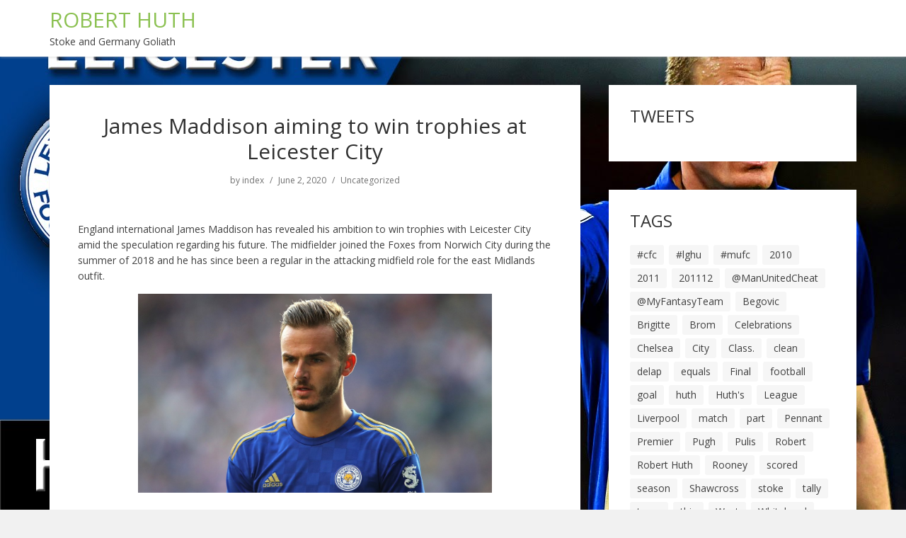

--- FILE ---
content_type: text/html; charset=UTF-8
request_url: https://www.roberthuth.com/james-maddison-aiming-to-win-trophies-at-leicester-city/
body_size: 9134
content:
<!doctype html>
<html lang="en-US">
<head>
  <meta charset="UTF-8" />
  <meta name="viewport" content="width=device-width, initial-scale=1" />
  <link rel="profile" href="https://gmpg.org/xfn/11" />
  <title>James Maddison aiming to win trophies at Leicester City &#8211; ROBERT HUTH</title>
<meta name='robots' content='max-image-preview:large' />
	<style>img:is([sizes="auto" i], [sizes^="auto," i]) { contain-intrinsic-size: 3000px 1500px }</style>
	<link rel='dns-prefetch' href='//fonts.googleapis.com' />
<link rel="alternate" type="application/rss+xml" title="ROBERT HUTH &raquo; Feed" href="https://www.roberthuth.com/feed/" />
<link rel="alternate" type="application/rss+xml" title="ROBERT HUTH &raquo; Comments Feed" href="https://www.roberthuth.com/comments/feed/" />
<script type="text/javascript">
/* <![CDATA[ */
window._wpemojiSettings = {"baseUrl":"https:\/\/s.w.org\/images\/core\/emoji\/16.0.1\/72x72\/","ext":".png","svgUrl":"https:\/\/s.w.org\/images\/core\/emoji\/16.0.1\/svg\/","svgExt":".svg","source":{"concatemoji":"https:\/\/www.roberthuth.com\/wp-includes\/js\/wp-emoji-release.min.js?ver=6.8.3"}};
/*! This file is auto-generated */
!function(s,n){var o,i,e;function c(e){try{var t={supportTests:e,timestamp:(new Date).valueOf()};sessionStorage.setItem(o,JSON.stringify(t))}catch(e){}}function p(e,t,n){e.clearRect(0,0,e.canvas.width,e.canvas.height),e.fillText(t,0,0);var t=new Uint32Array(e.getImageData(0,0,e.canvas.width,e.canvas.height).data),a=(e.clearRect(0,0,e.canvas.width,e.canvas.height),e.fillText(n,0,0),new Uint32Array(e.getImageData(0,0,e.canvas.width,e.canvas.height).data));return t.every(function(e,t){return e===a[t]})}function u(e,t){e.clearRect(0,0,e.canvas.width,e.canvas.height),e.fillText(t,0,0);for(var n=e.getImageData(16,16,1,1),a=0;a<n.data.length;a++)if(0!==n.data[a])return!1;return!0}function f(e,t,n,a){switch(t){case"flag":return n(e,"\ud83c\udff3\ufe0f\u200d\u26a7\ufe0f","\ud83c\udff3\ufe0f\u200b\u26a7\ufe0f")?!1:!n(e,"\ud83c\udde8\ud83c\uddf6","\ud83c\udde8\u200b\ud83c\uddf6")&&!n(e,"\ud83c\udff4\udb40\udc67\udb40\udc62\udb40\udc65\udb40\udc6e\udb40\udc67\udb40\udc7f","\ud83c\udff4\u200b\udb40\udc67\u200b\udb40\udc62\u200b\udb40\udc65\u200b\udb40\udc6e\u200b\udb40\udc67\u200b\udb40\udc7f");case"emoji":return!a(e,"\ud83e\udedf")}return!1}function g(e,t,n,a){var r="undefined"!=typeof WorkerGlobalScope&&self instanceof WorkerGlobalScope?new OffscreenCanvas(300,150):s.createElement("canvas"),o=r.getContext("2d",{willReadFrequently:!0}),i=(o.textBaseline="top",o.font="600 32px Arial",{});return e.forEach(function(e){i[e]=t(o,e,n,a)}),i}function t(e){var t=s.createElement("script");t.src=e,t.defer=!0,s.head.appendChild(t)}"undefined"!=typeof Promise&&(o="wpEmojiSettingsSupports",i=["flag","emoji"],n.supports={everything:!0,everythingExceptFlag:!0},e=new Promise(function(e){s.addEventListener("DOMContentLoaded",e,{once:!0})}),new Promise(function(t){var n=function(){try{var e=JSON.parse(sessionStorage.getItem(o));if("object"==typeof e&&"number"==typeof e.timestamp&&(new Date).valueOf()<e.timestamp+604800&&"object"==typeof e.supportTests)return e.supportTests}catch(e){}return null}();if(!n){if("undefined"!=typeof Worker&&"undefined"!=typeof OffscreenCanvas&&"undefined"!=typeof URL&&URL.createObjectURL&&"undefined"!=typeof Blob)try{var e="postMessage("+g.toString()+"("+[JSON.stringify(i),f.toString(),p.toString(),u.toString()].join(",")+"));",a=new Blob([e],{type:"text/javascript"}),r=new Worker(URL.createObjectURL(a),{name:"wpTestEmojiSupports"});return void(r.onmessage=function(e){c(n=e.data),r.terminate(),t(n)})}catch(e){}c(n=g(i,f,p,u))}t(n)}).then(function(e){for(var t in e)n.supports[t]=e[t],n.supports.everything=n.supports.everything&&n.supports[t],"flag"!==t&&(n.supports.everythingExceptFlag=n.supports.everythingExceptFlag&&n.supports[t]);n.supports.everythingExceptFlag=n.supports.everythingExceptFlag&&!n.supports.flag,n.DOMReady=!1,n.readyCallback=function(){n.DOMReady=!0}}).then(function(){return e}).then(function(){var e;n.supports.everything||(n.readyCallback(),(e=n.source||{}).concatemoji?t(e.concatemoji):e.wpemoji&&e.twemoji&&(t(e.twemoji),t(e.wpemoji)))}))}((window,document),window._wpemojiSettings);
/* ]]> */
</script>
<style id='wp-emoji-styles-inline-css' type='text/css'>

	img.wp-smiley, img.emoji {
		display: inline !important;
		border: none !important;
		box-shadow: none !important;
		height: 1em !important;
		width: 1em !important;
		margin: 0 0.07em !important;
		vertical-align: -0.1em !important;
		background: none !important;
		padding: 0 !important;
	}
</style>
<link rel='stylesheet' id='wp-block-library-css' href='https://www.roberthuth.com/wp-includes/css/dist/block-library/style.min.css?ver=6.8.3' type='text/css' media='all' />
<style id='classic-theme-styles-inline-css' type='text/css'>
/*! This file is auto-generated */
.wp-block-button__link{color:#fff;background-color:#32373c;border-radius:9999px;box-shadow:none;text-decoration:none;padding:calc(.667em + 2px) calc(1.333em + 2px);font-size:1.125em}.wp-block-file__button{background:#32373c;color:#fff;text-decoration:none}
</style>
<style id='global-styles-inline-css' type='text/css'>
:root{--wp--preset--aspect-ratio--square: 1;--wp--preset--aspect-ratio--4-3: 4/3;--wp--preset--aspect-ratio--3-4: 3/4;--wp--preset--aspect-ratio--3-2: 3/2;--wp--preset--aspect-ratio--2-3: 2/3;--wp--preset--aspect-ratio--16-9: 16/9;--wp--preset--aspect-ratio--9-16: 9/16;--wp--preset--color--black: #000000;--wp--preset--color--cyan-bluish-gray: #abb8c3;--wp--preset--color--white: #ffffff;--wp--preset--color--pale-pink: #f78da7;--wp--preset--color--vivid-red: #cf2e2e;--wp--preset--color--luminous-vivid-orange: #ff6900;--wp--preset--color--luminous-vivid-amber: #fcb900;--wp--preset--color--light-green-cyan: #7bdcb5;--wp--preset--color--vivid-green-cyan: #00d084;--wp--preset--color--pale-cyan-blue: #8ed1fc;--wp--preset--color--vivid-cyan-blue: #0693e3;--wp--preset--color--vivid-purple: #9b51e0;--wp--preset--gradient--vivid-cyan-blue-to-vivid-purple: linear-gradient(135deg,rgba(6,147,227,1) 0%,rgb(155,81,224) 100%);--wp--preset--gradient--light-green-cyan-to-vivid-green-cyan: linear-gradient(135deg,rgb(122,220,180) 0%,rgb(0,208,130) 100%);--wp--preset--gradient--luminous-vivid-amber-to-luminous-vivid-orange: linear-gradient(135deg,rgba(252,185,0,1) 0%,rgba(255,105,0,1) 100%);--wp--preset--gradient--luminous-vivid-orange-to-vivid-red: linear-gradient(135deg,rgba(255,105,0,1) 0%,rgb(207,46,46) 100%);--wp--preset--gradient--very-light-gray-to-cyan-bluish-gray: linear-gradient(135deg,rgb(238,238,238) 0%,rgb(169,184,195) 100%);--wp--preset--gradient--cool-to-warm-spectrum: linear-gradient(135deg,rgb(74,234,220) 0%,rgb(151,120,209) 20%,rgb(207,42,186) 40%,rgb(238,44,130) 60%,rgb(251,105,98) 80%,rgb(254,248,76) 100%);--wp--preset--gradient--blush-light-purple: linear-gradient(135deg,rgb(255,206,236) 0%,rgb(152,150,240) 100%);--wp--preset--gradient--blush-bordeaux: linear-gradient(135deg,rgb(254,205,165) 0%,rgb(254,45,45) 50%,rgb(107,0,62) 100%);--wp--preset--gradient--luminous-dusk: linear-gradient(135deg,rgb(255,203,112) 0%,rgb(199,81,192) 50%,rgb(65,88,208) 100%);--wp--preset--gradient--pale-ocean: linear-gradient(135deg,rgb(255,245,203) 0%,rgb(182,227,212) 50%,rgb(51,167,181) 100%);--wp--preset--gradient--electric-grass: linear-gradient(135deg,rgb(202,248,128) 0%,rgb(113,206,126) 100%);--wp--preset--gradient--midnight: linear-gradient(135deg,rgb(2,3,129) 0%,rgb(40,116,252) 100%);--wp--preset--font-size--small: 13px;--wp--preset--font-size--medium: 20px;--wp--preset--font-size--large: 36px;--wp--preset--font-size--x-large: 42px;--wp--preset--spacing--20: 0.44rem;--wp--preset--spacing--30: 0.67rem;--wp--preset--spacing--40: 1rem;--wp--preset--spacing--50: 1.5rem;--wp--preset--spacing--60: 2.25rem;--wp--preset--spacing--70: 3.38rem;--wp--preset--spacing--80: 5.06rem;--wp--preset--shadow--natural: 6px 6px 9px rgba(0, 0, 0, 0.2);--wp--preset--shadow--deep: 12px 12px 50px rgba(0, 0, 0, 0.4);--wp--preset--shadow--sharp: 6px 6px 0px rgba(0, 0, 0, 0.2);--wp--preset--shadow--outlined: 6px 6px 0px -3px rgba(255, 255, 255, 1), 6px 6px rgba(0, 0, 0, 1);--wp--preset--shadow--crisp: 6px 6px 0px rgba(0, 0, 0, 1);}:where(.is-layout-flex){gap: 0.5em;}:where(.is-layout-grid){gap: 0.5em;}body .is-layout-flex{display: flex;}.is-layout-flex{flex-wrap: wrap;align-items: center;}.is-layout-flex > :is(*, div){margin: 0;}body .is-layout-grid{display: grid;}.is-layout-grid > :is(*, div){margin: 0;}:where(.wp-block-columns.is-layout-flex){gap: 2em;}:where(.wp-block-columns.is-layout-grid){gap: 2em;}:where(.wp-block-post-template.is-layout-flex){gap: 1.25em;}:where(.wp-block-post-template.is-layout-grid){gap: 1.25em;}.has-black-color{color: var(--wp--preset--color--black) !important;}.has-cyan-bluish-gray-color{color: var(--wp--preset--color--cyan-bluish-gray) !important;}.has-white-color{color: var(--wp--preset--color--white) !important;}.has-pale-pink-color{color: var(--wp--preset--color--pale-pink) !important;}.has-vivid-red-color{color: var(--wp--preset--color--vivid-red) !important;}.has-luminous-vivid-orange-color{color: var(--wp--preset--color--luminous-vivid-orange) !important;}.has-luminous-vivid-amber-color{color: var(--wp--preset--color--luminous-vivid-amber) !important;}.has-light-green-cyan-color{color: var(--wp--preset--color--light-green-cyan) !important;}.has-vivid-green-cyan-color{color: var(--wp--preset--color--vivid-green-cyan) !important;}.has-pale-cyan-blue-color{color: var(--wp--preset--color--pale-cyan-blue) !important;}.has-vivid-cyan-blue-color{color: var(--wp--preset--color--vivid-cyan-blue) !important;}.has-vivid-purple-color{color: var(--wp--preset--color--vivid-purple) !important;}.has-black-background-color{background-color: var(--wp--preset--color--black) !important;}.has-cyan-bluish-gray-background-color{background-color: var(--wp--preset--color--cyan-bluish-gray) !important;}.has-white-background-color{background-color: var(--wp--preset--color--white) !important;}.has-pale-pink-background-color{background-color: var(--wp--preset--color--pale-pink) !important;}.has-vivid-red-background-color{background-color: var(--wp--preset--color--vivid-red) !important;}.has-luminous-vivid-orange-background-color{background-color: var(--wp--preset--color--luminous-vivid-orange) !important;}.has-luminous-vivid-amber-background-color{background-color: var(--wp--preset--color--luminous-vivid-amber) !important;}.has-light-green-cyan-background-color{background-color: var(--wp--preset--color--light-green-cyan) !important;}.has-vivid-green-cyan-background-color{background-color: var(--wp--preset--color--vivid-green-cyan) !important;}.has-pale-cyan-blue-background-color{background-color: var(--wp--preset--color--pale-cyan-blue) !important;}.has-vivid-cyan-blue-background-color{background-color: var(--wp--preset--color--vivid-cyan-blue) !important;}.has-vivid-purple-background-color{background-color: var(--wp--preset--color--vivid-purple) !important;}.has-black-border-color{border-color: var(--wp--preset--color--black) !important;}.has-cyan-bluish-gray-border-color{border-color: var(--wp--preset--color--cyan-bluish-gray) !important;}.has-white-border-color{border-color: var(--wp--preset--color--white) !important;}.has-pale-pink-border-color{border-color: var(--wp--preset--color--pale-pink) !important;}.has-vivid-red-border-color{border-color: var(--wp--preset--color--vivid-red) !important;}.has-luminous-vivid-orange-border-color{border-color: var(--wp--preset--color--luminous-vivid-orange) !important;}.has-luminous-vivid-amber-border-color{border-color: var(--wp--preset--color--luminous-vivid-amber) !important;}.has-light-green-cyan-border-color{border-color: var(--wp--preset--color--light-green-cyan) !important;}.has-vivid-green-cyan-border-color{border-color: var(--wp--preset--color--vivid-green-cyan) !important;}.has-pale-cyan-blue-border-color{border-color: var(--wp--preset--color--pale-cyan-blue) !important;}.has-vivid-cyan-blue-border-color{border-color: var(--wp--preset--color--vivid-cyan-blue) !important;}.has-vivid-purple-border-color{border-color: var(--wp--preset--color--vivid-purple) !important;}.has-vivid-cyan-blue-to-vivid-purple-gradient-background{background: var(--wp--preset--gradient--vivid-cyan-blue-to-vivid-purple) !important;}.has-light-green-cyan-to-vivid-green-cyan-gradient-background{background: var(--wp--preset--gradient--light-green-cyan-to-vivid-green-cyan) !important;}.has-luminous-vivid-amber-to-luminous-vivid-orange-gradient-background{background: var(--wp--preset--gradient--luminous-vivid-amber-to-luminous-vivid-orange) !important;}.has-luminous-vivid-orange-to-vivid-red-gradient-background{background: var(--wp--preset--gradient--luminous-vivid-orange-to-vivid-red) !important;}.has-very-light-gray-to-cyan-bluish-gray-gradient-background{background: var(--wp--preset--gradient--very-light-gray-to-cyan-bluish-gray) !important;}.has-cool-to-warm-spectrum-gradient-background{background: var(--wp--preset--gradient--cool-to-warm-spectrum) !important;}.has-blush-light-purple-gradient-background{background: var(--wp--preset--gradient--blush-light-purple) !important;}.has-blush-bordeaux-gradient-background{background: var(--wp--preset--gradient--blush-bordeaux) !important;}.has-luminous-dusk-gradient-background{background: var(--wp--preset--gradient--luminous-dusk) !important;}.has-pale-ocean-gradient-background{background: var(--wp--preset--gradient--pale-ocean) !important;}.has-electric-grass-gradient-background{background: var(--wp--preset--gradient--electric-grass) !important;}.has-midnight-gradient-background{background: var(--wp--preset--gradient--midnight) !important;}.has-small-font-size{font-size: var(--wp--preset--font-size--small) !important;}.has-medium-font-size{font-size: var(--wp--preset--font-size--medium) !important;}.has-large-font-size{font-size: var(--wp--preset--font-size--large) !important;}.has-x-large-font-size{font-size: var(--wp--preset--font-size--x-large) !important;}
:where(.wp-block-post-template.is-layout-flex){gap: 1.25em;}:where(.wp-block-post-template.is-layout-grid){gap: 1.25em;}
:where(.wp-block-columns.is-layout-flex){gap: 2em;}:where(.wp-block-columns.is-layout-grid){gap: 2em;}
:root :where(.wp-block-pullquote){font-size: 1.5em;line-height: 1.6;}
</style>
<link rel='stylesheet' id='dashicons-css' href='https://www.roberthuth.com/wp-includes/css/dashicons.min.css?ver=6.8.3' type='text/css' media='all' />
<link rel='stylesheet' id='admin-bar-css' href='https://www.roberthuth.com/wp-includes/css/admin-bar.min.css?ver=6.8.3' type='text/css' media='all' />
<style id='admin-bar-inline-css' type='text/css'>

    /* Hide CanvasJS credits for P404 charts specifically */
    #p404RedirectChart .canvasjs-chart-credit {
        display: none !important;
    }
    
    #p404RedirectChart canvas {
        border-radius: 6px;
    }

    .p404-redirect-adminbar-weekly-title {
        font-weight: bold;
        font-size: 14px;
        color: #fff;
        margin-bottom: 6px;
    }

    #wpadminbar #wp-admin-bar-p404_free_top_button .ab-icon:before {
        content: "\f103";
        color: #dc3545;
        top: 3px;
    }
    
    #wp-admin-bar-p404_free_top_button .ab-item {
        min-width: 80px !important;
        padding: 0px !important;
    }
    
    /* Ensure proper positioning and z-index for P404 dropdown */
    .p404-redirect-adminbar-dropdown-wrap { 
        min-width: 0; 
        padding: 0;
        position: static !important;
    }
    
    #wpadminbar #wp-admin-bar-p404_free_top_button_dropdown {
        position: static !important;
    }
    
    #wpadminbar #wp-admin-bar-p404_free_top_button_dropdown .ab-item {
        padding: 0 !important;
        margin: 0 !important;
    }
    
    .p404-redirect-dropdown-container {
        min-width: 340px;
        padding: 18px 18px 12px 18px;
        background: #23282d !important;
        color: #fff;
        border-radius: 12px;
        box-shadow: 0 8px 32px rgba(0,0,0,0.25);
        margin-top: 10px;
        position: relative !important;
        z-index: 999999 !important;
        display: block !important;
        border: 1px solid #444;
    }
    
    /* Ensure P404 dropdown appears on hover */
    #wpadminbar #wp-admin-bar-p404_free_top_button .p404-redirect-dropdown-container { 
        display: none !important;
    }
    
    #wpadminbar #wp-admin-bar-p404_free_top_button:hover .p404-redirect-dropdown-container { 
        display: block !important;
    }
    
    #wpadminbar #wp-admin-bar-p404_free_top_button:hover #wp-admin-bar-p404_free_top_button_dropdown .p404-redirect-dropdown-container {
        display: block !important;
    }
    
    .p404-redirect-card {
        background: #2c3338;
        border-radius: 8px;
        padding: 18px 18px 12px 18px;
        box-shadow: 0 2px 8px rgba(0,0,0,0.07);
        display: flex;
        flex-direction: column;
        align-items: flex-start;
        border: 1px solid #444;
    }
    
    .p404-redirect-btn {
        display: inline-block;
        background: #dc3545;
        color: #fff !important;
        font-weight: bold;
        padding: 5px 22px;
        border-radius: 8px;
        text-decoration: none;
        font-size: 17px;
        transition: background 0.2s, box-shadow 0.2s;
        margin-top: 8px;
        box-shadow: 0 2px 8px rgba(220,53,69,0.15);
        text-align: center;
        line-height: 1.6;
    }
    
    .p404-redirect-btn:hover {
        background: #c82333;
        color: #fff !important;
        box-shadow: 0 4px 16px rgba(220,53,69,0.25);
    }
    
    /* Prevent conflicts with other admin bar dropdowns */
    #wpadminbar .ab-top-menu > li:hover > .ab-item,
    #wpadminbar .ab-top-menu > li.hover > .ab-item {
        z-index: auto;
    }
    
    #wpadminbar #wp-admin-bar-p404_free_top_button:hover > .ab-item {
        z-index: 999998 !important;
    }
    
</style>
<link rel='stylesheet' id='google-fonts-css' href='//fonts.googleapis.com/css?family=Open+Sans%3A400%2C400i%2C700%2C700i&#038;ver=1.0.26' type='text/css' media='all' />
<link rel='stylesheet' id='vs-styles-css' href='https://www.roberthuth.com/wp-content/themes/showme/style.css?ver=1.0.26' type='text/css' media='all' />
<script type="text/javascript" src="https://www.roberthuth.com/wp-includes/js/jquery/jquery.min.js?ver=3.7.1" id="jquery-core-js"></script>
<script type="text/javascript" src="https://www.roberthuth.com/wp-includes/js/jquery/jquery-migrate.min.js?ver=3.4.1" id="jquery-migrate-js"></script>
<script type="text/javascript" src="https://www.roberthuth.com/wp-content/plugins/twitter-tweets/js/weblizar-fronend-twitter-tweets.js?ver=1" id="wl-weblizar-fronend-twitter-tweets-js"></script>
<link rel="https://api.w.org/" href="https://www.roberthuth.com/wp-json/" /><link rel="alternate" title="JSON" type="application/json" href="https://www.roberthuth.com/wp-json/wp/v2/posts/496" /><link rel="EditURI" type="application/rsd+xml" title="RSD" href="https://www.roberthuth.com/xmlrpc.php?rsd" />
<meta name="generator" content="WordPress 6.8.3" />
<link rel="canonical" href="https://www.roberthuth.com/james-maddison-aiming-to-win-trophies-at-leicester-city/" />
<link rel='shortlink' href='https://www.roberthuth.com/?p=496' />
<link rel="alternate" title="oEmbed (JSON)" type="application/json+oembed" href="https://www.roberthuth.com/wp-json/oembed/1.0/embed?url=https%3A%2F%2Fwww.roberthuth.com%2Fjames-maddison-aiming-to-win-trophies-at-leicester-city%2F" />
<link rel="alternate" title="oEmbed (XML)" type="text/xml+oembed" href="https://www.roberthuth.com/wp-json/oembed/1.0/embed?url=https%3A%2F%2Fwww.roberthuth.com%2Fjames-maddison-aiming-to-win-trophies-at-leicester-city%2F&#038;format=xml" />
<style type="text/css" id="custom-background-css">
body.custom-background { background-image: url("https://www.roberthuth.com/wp-content/uploads/2018/10/maxresdefault-2.jpg"); background-position: left top; background-size: cover; background-repeat: no-repeat; background-attachment: fixed; }
</style>
			<style type="text/css" id="wp-custom-css">
			
.site-info-copyright {
    text-align: center;
	display:none;
}
		</style>
		</head>

<body class="wp-singular post-template-default single single-post postid-496 single-format-standard custom-background wp-embed-responsive wp-theme-showme">

<div class="site-overlay"></div>
<div class="offcanvas">
  <aside class="offcanvas-sidebar">
    <div class="offcanvas-inner widget-area">
          </div>
  </aside>
</div>

<div id="page" class="site">
  <div class="site-inner">

    <header id="masthead" class="site-header">
      <div class="navbar navbar-topbar">
  <div class="navbar-wrap">
    <div class="navbar-container">
      <div class="navbar-content">
        <div class="navbar-col">
              <div class="site-branding-logo">
                    <div class="site-branding-title">
          <h1 class="site-title"><a href="https://www.roberthuth.com/" rel="home">ROBERT HUTH</a></h1>

                      <p class="site-description">Stoke and Germany Goliath</p>
                  </div>
          </div>
            </div>
        <div class="navbar-col">
              <a class="navbar-toggle-offcanvas toggle-offcanvas" href="javascript:void(0)">
      <i class="vs-icon vs-icon-bars"></i>
    </a>
            </div>
      </div>
    </div>
  </div>
</div>
    </header>

    <div class="site-primary">
<div class="site-content sidebar-right">
  <div class="vs-container">
    <div id="content" class="main-content">


          <div id="primary" class="content-area">
            <main id="main" class="site-main">

            
            <article class="entry post-496 post type-post status-publish format-standard hentry category-uncategorized">
  
        
  <div class="post-content clearfix">

      <div class="entry-header">
        <h1 class="entry-title">James Maddison aiming to win trophies at Leicester City</h1>
      </div>

            <div class="entry-meta">
        <div class="entry-meta-inner">
              <span class="meta-author">by<a href="https://www.roberthuth.com/author/index/">index</a></span>
        <span class="meta-date">June 2, 2020</span>
          <span class="meta-category"><a href="https://www.roberthuth.com/category/uncategorized/" rel="category tag">Uncategorized</a></span>
              </div>
      </div>
      
            <div class="entry-content">
        <p>&nbsp;</p>
<p>England international James Maddison has revealed his ambition to win trophies with Leicester City amid the speculation regarding his future. The midfielder joined the Foxes from Norwich City during the summer of 2018 and he has since been a regular in the attacking midfield role for the east Midlands outfit.</p>
<p><center><img decoding="async" src="https://pbs.twimg.com/media/EV5VvsWX0AMYtUA.jpg" width="500" /></center><br />
So far, he has bagged an impressive tally of 16 goals and 10 assists from 73 appearances but has yet to taste any success in terms of trophies. While there has been the speculation that he could pursue a bigger challenge elsewhere, Maddison has highlighted that he is looking forward to winning silverware with Brendan Rodgers’ side, he told PUMA football:<br />
<span id="more-496"></span><br />
<a href="https://www.roberthuth.com/vardy-insists-leicester-city-must-regain-focus-in-champions-league-pursuit/">“It has only really come in the last year or two</a>, but my biggest goal now is to win trophies.In my house I have a trophy cabinet and there are not many in there. There are individual awards but no trophies. I want trophies. When we lost over two legs to Aston Villa in the Carabao Cup semi-finals, it is a feeling I have never had before and that’s when I knew something has to change.It was heartbreaking. Fingers crossed I can now make that next step. We have Chelsea in the FA Cup quarter-finals and hopefully we get to play that.”</p>
<p><a href="https://www.bbc.co.uk/sport/football/51035301">The Foxes succumbed to a League Cup semi-final exit at the hands of Aston Villa but they still have the chance</a> of winning a trophy through the FA Cup where they are scheduled to face Chelsea at the quarter-final stage. Meanwhile, their main focus should remain on qualifying for the Champions League. Their form was poor before the coronavirus shutdown but they are still holding an eight-point advantage over fifth-placed Manchester United with nine games to play. As such, they are in a strong position to qualify for the elite competition next term, barring another sequence of poor results.</p>
<p></p>
      </div>
      
            <div class="entry-details">
        <div class="entry-details-inner">
                  </div>
      </div>
        </div>
</article>

            <div class="post-prev-next">
    <div class="link-item prev-link">
    <i class="vs-icon vs-icon-caret-left"></i>
    <a href="https://www.roberthuth.com/vardy-insists-leicester-city-must-regain-focus-in-champions-league-pursuit/">
      <h2 class="entry-title">Vardy insists Leicester City must regain focus in Champions League pursuit</h2>
    </a>
  </div>
  
    <div class="link-item next-link">
    <i class="vs-icon vs-icon-caret-right"></i>
    <a href="https://www.roberthuth.com/brendan-rodgers-confident-of-picking-up-form-immediately-after-the-restart/">
      <h2 class="entry-title">Brendan Rodgers Confident of Picking up Form Immediately after the Restart</h2>
    </a>
  </div>
  </div>
            
            
            </main>
          </div>

      <aside id="secondary" class="widget-area sidebar-area">
  <section id="weblizar_twitter-2" class="widget widget_weblizar_twitter"><h2 class="widget-title">Tweets</h2>        <div style="display:block;width:100%;float:left;overflow:hidden">
            <a class="twitter-timeline" data-dnt="true" href="https://twitter.com/robert_huth" min-width="" height="450" data-theme="light" data-lang=""></a>

        </div>
    </section><section id="tag_cloud-4" class="widget widget_tag_cloud"><h2 class="widget-title">Tags</h2><div class="tagcloud"><a href="https://www.roberthuth.com/tag/cfc/" class="tag-cloud-link tag-link-79 tag-link-position-1" style="font-size: 13.052631578947pt;" aria-label="#cfc (17 items)">#cfc</a>
<a href="https://www.roberthuth.com/tag/lghu/" class="tag-cloud-link tag-link-81 tag-link-position-2" style="font-size: 13.052631578947pt;" aria-label="#lghu (17 items)">#lghu</a>
<a href="https://www.roberthuth.com/tag/mufc/" class="tag-cloud-link tag-link-80 tag-link-position-3" style="font-size: 13.052631578947pt;" aria-label="#mufc (17 items)">#mufc</a>
<a href="https://www.roberthuth.com/tag/2010/" class="tag-cloud-link tag-link-38 tag-link-position-4" style="font-size: 8.7368421052632pt;" aria-label="2010 (6 items)">2010</a>
<a href="https://www.roberthuth.com/tag/2011/" class="tag-cloud-link tag-link-330 tag-link-position-5" style="font-size: 8pt;" aria-label="2011 (5 items)">2011</a>
<a href="https://www.roberthuth.com/tag/201112/" class="tag-cloud-link tag-link-453 tag-link-position-6" style="font-size: 8pt;" aria-label="201112 (5 items)">201112</a>
<a href="https://www.roberthuth.com/tag/manunitedcheat/" class="tag-cloud-link tag-link-74 tag-link-position-7" style="font-size: 13.263157894737pt;" aria-label="@ManUnitedCheat (18 items)">@ManUnitedCheat</a>
<a href="https://www.roberthuth.com/tag/myfantasyteam/" class="tag-cloud-link tag-link-207 tag-link-position-8" style="font-size: 8.7368421052632pt;" aria-label="@MyFantasyTeam (6 items)">@MyFantasyTeam</a>
<a href="https://www.roberthuth.com/tag/begovic/" class="tag-cloud-link tag-link-151 tag-link-position-9" style="font-size: 9.2631578947368pt;" aria-label="Begovic (7 items)">Begovic</a>
<a href="https://www.roberthuth.com/tag/brigitte/" class="tag-cloud-link tag-link-118 tag-link-position-10" style="font-size: 8pt;" aria-label="Brigitte (5 items)">Brigitte</a>
<a href="https://www.roberthuth.com/tag/brom/" class="tag-cloud-link tag-link-83 tag-link-position-11" style="font-size: 10.315789473684pt;" aria-label="Brom (9 items)">Brom</a>
<a href="https://www.roberthuth.com/tag/celebrations/" class="tag-cloud-link tag-link-73 tag-link-position-12" style="font-size: 10.736842105263pt;" aria-label="Celebrations (10 items)">Celebrations</a>
<a href="https://www.roberthuth.com/tag/chelsea/" class="tag-cloud-link tag-link-252 tag-link-position-13" style="font-size: 9.7894736842105pt;" aria-label="Chelsea (8 items)">Chelsea</a>
<a href="https://www.roberthuth.com/tag/city/" class="tag-cloud-link tag-link-72 tag-link-position-14" style="font-size: 16.631578947368pt;" aria-label="City (39 items)">City</a>
<a href="https://www.roberthuth.com/tag/class/" class="tag-cloud-link tag-link-78 tag-link-position-15" style="font-size: 13.473684210526pt;" aria-label="Class. (19 items)">Class.</a>
<a href="https://www.roberthuth.com/tag/clean/" class="tag-cloud-link tag-link-155 tag-link-position-16" style="font-size: 8pt;" aria-label="clean (5 items)">clean</a>
<a href="https://www.roberthuth.com/tag/delap/" class="tag-cloud-link tag-link-101 tag-link-position-17" style="font-size: 8.7368421052632pt;" aria-label="delap (6 items)">delap</a>
<a href="https://www.roberthuth.com/tag/equals/" class="tag-cloud-link tag-link-75 tag-link-position-18" style="font-size: 13.684210526316pt;" aria-label="equals (20 items)">equals</a>
<a href="https://www.roberthuth.com/tag/final/" class="tag-cloud-link tag-link-232 tag-link-position-19" style="font-size: 9.2631578947368pt;" aria-label="Final (7 items)">Final</a>
<a href="https://www.roberthuth.com/tag/football/" class="tag-cloud-link tag-link-67 tag-link-position-20" style="font-size: 9.7894736842105pt;" aria-label="football (8 items)">football</a>
<a href="https://www.roberthuth.com/tag/goal/" class="tag-cloud-link tag-link-41 tag-link-position-21" style="font-size: 17.157894736842pt;" aria-label="goal (44 items)">goal</a>
<a href="https://www.roberthuth.com/tag/huth/" class="tag-cloud-link tag-link-6 tag-link-position-22" style="font-size: 22pt;" aria-label="huth (127 items)">huth</a>
<a href="https://www.roberthuth.com/tag/huths/" class="tag-cloud-link tag-link-76 tag-link-position-23" style="font-size: 14.631578947368pt;" aria-label="Huth&#039;s (25 items)">Huth&#039;s</a>
<a href="https://www.roberthuth.com/tag/league/" class="tag-cloud-link tag-link-45 tag-link-position-24" style="font-size: 12.210526315789pt;" aria-label="League (14 items)">League</a>
<a href="https://www.roberthuth.com/tag/liverpool/" class="tag-cloud-link tag-link-132 tag-link-position-25" style="font-size: 9.2631578947368pt;" aria-label="Liverpool (7 items)">Liverpool</a>
<a href="https://www.roberthuth.com/tag/match/" class="tag-cloud-link tag-link-27 tag-link-position-26" style="font-size: 9.2631578947368pt;" aria-label="match (7 items)">match</a>
<a href="https://www.roberthuth.com/tag/part/" class="tag-cloud-link tag-link-165 tag-link-position-27" style="font-size: 8.7368421052632pt;" aria-label="part (6 items)">part</a>
<a href="https://www.roberthuth.com/tag/pennant/" class="tag-cloud-link tag-link-264 tag-link-position-28" style="font-size: 8pt;" aria-label="Pennant (5 items)">Pennant</a>
<a href="https://www.roberthuth.com/tag/premier/" class="tag-cloud-link tag-link-44 tag-link-position-29" style="font-size: 11.157894736842pt;" aria-label="Premier (11 items)">Premier</a>
<a href="https://www.roberthuth.com/tag/pugh/" class="tag-cloud-link tag-link-137 tag-link-position-30" style="font-size: 9.2631578947368pt;" aria-label="Pugh (7 items)">Pugh</a>
<a href="https://www.roberthuth.com/tag/pulis/" class="tag-cloud-link tag-link-356 tag-link-position-31" style="font-size: 9.2631578947368pt;" aria-label="Pulis (7 items)">Pulis</a>
<a href="https://www.roberthuth.com/tag/robert/" class="tag-cloud-link tag-link-15 tag-link-position-32" style="font-size: 18.842105263158pt;" aria-label="Robert (63 items)">Robert</a>
<a href="https://www.roberthuth.com/tag/robert-huth/" class="tag-cloud-link tag-link-619 tag-link-position-33" style="font-size: 13.684210526316pt;" aria-label="Robert Huth (20 items)">Robert Huth</a>
<a href="https://www.roberthuth.com/tag/rooney/" class="tag-cloud-link tag-link-59 tag-link-position-34" style="font-size: 14.315789473684pt;" aria-label="Rooney (23 items)">Rooney</a>
<a href="https://www.roberthuth.com/tag/scored/" class="tag-cloud-link tag-link-24 tag-link-position-35" style="font-size: 8.7368421052632pt;" aria-label="scored (6 items)">scored</a>
<a href="https://www.roberthuth.com/tag/season/" class="tag-cloud-link tag-link-26 tag-link-position-36" style="font-size: 15.157894736842pt;" aria-label="season (28 items)">season</a>
<a href="https://www.roberthuth.com/tag/shawcross/" class="tag-cloud-link tag-link-218 tag-link-position-37" style="font-size: 8.7368421052632pt;" aria-label="Shawcross (6 items)">Shawcross</a>
<a href="https://www.roberthuth.com/tag/stoke/" class="tag-cloud-link tag-link-8 tag-link-position-38" style="font-size: 21.052631578947pt;" aria-label="stoke (104 items)">stoke</a>
<a href="https://www.roberthuth.com/tag/tally/" class="tag-cloud-link tag-link-77 tag-link-position-39" style="font-size: 13.473684210526pt;" aria-label="tally (19 items)">tally</a>
<a href="https://www.roberthuth.com/tag/team/" class="tag-cloud-link tag-link-100 tag-link-position-40" style="font-size: 10.736842105263pt;" aria-label="team (10 items)">team</a>
<a href="https://www.roberthuth.com/tag/this/" class="tag-cloud-link tag-link-11 tag-link-position-41" style="font-size: 8pt;" aria-label="this (5 items)">this</a>
<a href="https://www.roberthuth.com/tag/west/" class="tag-cloud-link tag-link-82 tag-link-position-42" style="font-size: 11.894736842105pt;" aria-label="West (13 items)">West</a>
<a href="https://www.roberthuth.com/tag/whitehead/" class="tag-cloud-link tag-link-215 tag-link-position-43" style="font-size: 8pt;" aria-label="Whitehead (5 items)">Whitehead</a>
<a href="https://www.roberthuth.com/tag/wilson/" class="tag-cloud-link tag-link-263 tag-link-position-44" style="font-size: 8.7368421052632pt;" aria-label="Wilson (6 items)">Wilson</a>
<a href="https://www.roberthuth.com/tag/world/" class="tag-cloud-link tag-link-17 tag-link-position-45" style="font-size: 13.684210526316pt;" aria-label="World (20 items)">World</a></div>
</section><section id="sfp_page_plugin_widget-2" class="widget widget_sfp_page_plugin_widget"><h2 class="widget-title">Our Facebook Page</h2><div id="fb-root"></div>
<script>
	(function(d){
		var js, id = 'facebook-jssdk';
		if (d.getElementById(id)) {return;}
		js = d.createElement('script');
		js.id = id;
		js.async = true;
		js.src = "//connect.facebook.net/en_US/all.js#xfbml=1";
		d.getElementsByTagName('head')[0].appendChild(js);
	}(document));
</script>
<!-- SFPlugin by topdevs.net -->
<!-- Page Plugin Code START -->
<div class="sfp-container">
	<div class="fb-page"
		data-href="https://www.facebook.com/roberthuth.Lcf/"
		data-width=""
		data-height="450"
		data-hide-cover="false"
		data-show-facepile="true"
		data-small-header="false"
		data-tabs="timeline">
	</div>
</div>
<!-- Page Plugin Code END --></section><section id="enhancedtextwidget-2" class="widget widget_text enhanced-text-widget"><div class="textwidget widget-text"></div></section></aside>
    </div>
  </div>
</div>

<footer id="colophon" class="site-footer">
  <div class="vs-container">
    <div class="site-info site-info-center">
      <div class="site-info-inner">
        
        <div class="footer-copyright">
          <a href="https://wordpress.org/">Proudly powered by WordPress</a><span class="sep"> | </span>Theme: Showme by <a href="https://nethemes.com/">NEThemes</a>.        </div>
      </div>
      <div class="site-info-inner">
        
              </div>
    </div>
  </div>
</footer>

</div>
</div>
</div>

<script type="speculationrules">
{"prefetch":[{"source":"document","where":{"and":[{"href_matches":"\/*"},{"not":{"href_matches":["\/wp-*.php","\/wp-admin\/*","\/wp-content\/uploads\/*","\/wp-content\/*","\/wp-content\/plugins\/*","\/wp-content\/themes\/showme\/*","\/*\\?(.+)"]}},{"not":{"selector_matches":"a[rel~=\"nofollow\"]"}},{"not":{"selector_matches":".no-prefetch, .no-prefetch a"}}]},"eagerness":"conservative"}]}
</script>
      <a href="#top" class="vs-scroll-to-top">
        <i class="vs-icon vs-icon-chevron-up"></i>
      </a>
      <script type="text/javascript" src="https://www.roberthuth.com/wp-content/themes/showme/assets/js/ofi.min.js?ver=3.2.4" id="object-fit-images-js"></script>
<script type="text/javascript" src="https://www.roberthuth.com/wp-content/themes/showme/assets/js/theme.js?ver=1.0.26" id="vs-scripts-js"></script>
</body>
</html>
